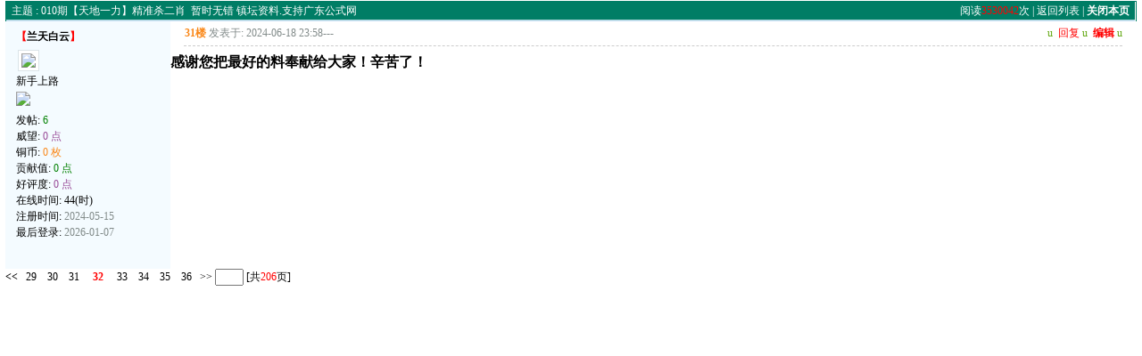

--- FILE ---
content_type: text/html
request_url: https://891576.com/read.php?tid=488&fpage=1&page=32
body_size: 6160
content:

<!DOCTYPE html PUBLIC "-//W3C//DTD XHTML 1.0 Transitional//EN" "http://www.w3.org/TR/xhtml1/DTD/xhtml1-transitional.dtd">
<html xmlns="http://www.w3.org/1999/xhtml">
<head>
<meta http-equiv="Content-Type" content="text/html; charset=gbk" />
<title>010期【天地一力】精准杀二肖&nbsp;&nbsp;暂时无错 镇坛资料.支持广东公式网 广东公式网 </title>
<meta name="generator" content="PHPWind 7.3.2" />
<meta name="keywords" content="010期【天地一力】精准杀二肖&nbsp;&nbsp;暂时无错,镇坛资料.支持广东公式网,广东公式网" />
<meta name="description" content="广东公式网," />
<meta http-equiv="x-ua-compatible" content="ie=7" />
<link rel='archives' title='广东公式网' href='http://891576.com/simple' />

<link rel="alternate" type="application/rss+xml" title="RSS" href="http://891576.com/rss.php?fid=3" />



<link rel="stylesheet" type="text/css" href="images/wind/wind-reset.css" />

<!--css--><style type="text/css">
body{font-size:12px;background: url(images/bg.gif); color:#000}
h1,h2,h3,h4,h5,h6,form,body{padding:0;margin:0}
td,th,div{word-break:break-all;word-wrap:break-word}
table{empty-cells:show;}
img{border:0}
h1{font-size:16px;margin:.5em 1em 1em 0}
h3,h2{display:inline;font-size:1.0em;}
h3{font-weight:normal}/*h3 文章列表页文章标题*/
h2 a {color:#000}/*h2 板块列表页板块名称标题*/
h3 a { color:#333}
h4{margin:20px 0 10px;font-size:1.1em}
textarea,input,select{font:12px Arial;padding:1px 3px 0 3px;vertical-align:middle;margin-bottom:1px}
.c{clear:both;height:0px;font:0px/0px Arial;}
.b{font-weight:bold}
.w{white-space:nowrap}
.tal{text-align:left}
.tac{text-align:center}
.tar{text-align:right}
.fr{float:right}
.fl{float:left}
/*a link 基本连接颜色*/
a{text-decoration:none;color:#000}
a:hover{text-decoration:underline;}
.abtn{cursor:pointer;border:1px solid #76BAC2;color:#2B76B0;padding:2px 8px 2px; font-family:simsun}
/*字体大小*/
.f9{font-size:11px;}
.f10{font-size:11px;}
.f12{font-size:12px}
.f14{font-size:14px}
.fn,.fn a{font-weight:normal}
/*span color 数值自定义*/
.s0{color:#333}
.s1{color:#008000;}
.s2{color:#984B98;}
.s3{color:#FA891B;}
.s4{color:#0033FF;}
.s5{color:#659B28}
.gray{color:#818a89} /*次要文字颜色-可定义*/

/*main color 数值自定义*/
.f_one,.t_one,.r_one{background:#ffffff;} 
.f_two,.t_two,.r_two{background:#F4FBFF;} 
/*form*/
textarea,input,select{font:12px Arial;padding:1px 3px 0 3px;vertical-align:middle;margin-bottom:1px}
select{border:solid 1px #D5E5E8;}
.btn{background:#fff  0 bottom repeat-x;color:#005368;border-width:1px;padding-left:15px;padding-right:15px;vertical-align:middle} 
.input{border:solid 1px #76BAC2;padding:2px 0px 2px 1px;font-size:1.0em;vertical-align:middle}
form{display:inline;}
textarea{border:solid 1px #76BAC2;}
/*header*/
#header{width:99%;margin:auto;}
/*toolbar*/
.toptool{border-bottom:1px solid #D5E5E8;background:#F7F7F7 0 bottom repeat-x;}
.toptool span{padding:1px 5px;line-height:180%}
/*index info*/
#infobox{border:#D5E5E8 1px solid;margin-top:-.6em; 0 bottom repeat-x; } 
#notice{padding:.3em 0;height:18px; border-top:1px dashed #76BAC2} 
#notice a{padding-left:1em;  no-repeat 0 .1em; margin-left:1em} 
/*banner*/
.banner img{vertical-align:middle;}
/*guide*/
.guide{margin-bottom: 30px;background:#F7F7F7 0 bottom repeat-x; padding:.6em .5em; border:1px solid #D5E5E8; color:#ccc;} 
td.guide{ border:0; border-bottom:1px solid #D5E5E8} 
/*table*/
.t{border:1px solid #007d65;margin:0px auto 8px; height:auto; overflow:hidden} 
.t table{border:0px solid #ffffff;margin:0; width:100%} 
.t2{border-top:#5A9AF7 0px solid;margin:0px auto 5px;} 
.t3{margin:auto}
.t4{padding:1px 0 1px 1px} 
/*table head*/
.h{border-bottom:1px solid #AED6DB;background:#007d65 ;text-align:left;color:#FFF;padding:0 .5em 0; line-height:170%}
.h span{font-weight:normal;}
.h h2{font-weight:bold}
.h a{font-family:Arial;color:#FFF}
.h span a,.h span{color:#fff;}
.h a.a2{margin-left:12px;}
.closeicon { margin-top:.5em}
/* tab */
.tab{ float:left; padding:0 .8em 0;border:1px solid #ffffff;background:#AED6DB ;  border-bottom:0; line-height:200%; margin-top:3px; cursor:pointer; margin:2px 0; }
.h span.activetab{ border-color: #76BAC2; cursor:default; font-weight:700}

/*table tr1*/
.tr1 th{padding:5px 10px;text-align:left;vertical-align:top;font-weight:normal;}
.tr1 td.td1{border:1px solid #D5E5E8;}
/*table tr2*/
.tr2{background:#ECF5FF ;color:#737300;}
.tr2 td,.tr2 th{line-height:18px;border-bottom:1px solid #daddbf;padding:2px 6px 0px;}
.tr2 a{color:#737300;margin:2px 2px 0}
/*table tr3*/
.tr3 td,.tr3 th{border-bottom:1px solid #D5E5E8;padding:.3em .6em}
.tr3 th{text-align:left;font-weight:normal;}
.z .tr3:hover {background:#f9f9f9}
.tr4{background:#CEECF0  0 bottom repeat-x;color:#005368;}
.tr4 td{padding:4px 10px;}
.tr td,.tr th{padding:2px}
/*topic content tips*/
.tpc_content{font-size:14px;font-family:Arial;padding:0 2% 0 0.5%;margin:0 0 2%}
.tips{background:#F4FBFF;border:#D5E5E8 1px solid;padding:5px;margin:0 1% 1% 0;float:left;text-align:center;}
.tiptop{border-bottom:1px dashed #ccc ;padding:0 0 0 1px;height:27px;line-height:27px;margin:0 15px 0 15px;}
.tipad{margin:2em 1em 0 1em;padding-bottom:10px;}
.tipad .fr a{color:#888;}
.tipad{border-top:0px solid #D5E5E8;margin:10px 0 0;padding:5px 0 0;}
.quote{width:80%;font-size:70%;color:#005368;margin:8px 2px 2px;padding:0}
.blockquote{width:80%;color:#81888c;border:1px solid #D5E5E8;border-left-width:3px;padding:5px;margin:0 0 1%}
/*menu*/
.menu{position:absolute;background:#fff;border:1px solid #76BAC2;}
.menu td, .menu li,.menu ul{background:#fff;padding:0; margin:0}
.menu li{list-style:none;}
.menu a{display:block;padding:3px 15px ;background:#fff;}
.menu a:hover{background:#2B76B0;text-decoration:none;color:#fff;}
.menu ul.ul1 li a{display:inline;padding:0}
/*pages*/
.pages{margin:3px 0;font:11px/12px Tahoma}
.pages *{vertical-align:middle;}
.pages a{padding:1px 4px 1px;border:1px solid #76BAC2;margin:0 1px 0 0;text-align:center;text-decoration:none;font:normal 12px/14px verdana;}
.pages a:hover{border:#AFCE50 1px solid;background:#F7F7F7;text-decoration:none;color:#005368}
.pages input{margin-bottom:0px;border:1px solid #AFCE50;height:15px;font:bold 12px/15px Verdana;padding-bottom:1px;padding-left:1px;margin-right:1px;color:#AFCE50;}
/*footer*/
#footer{width:98%;text-align:right;border-top:2px solid #AED6DB;margin:auto;padding:5px 0;border-bottom:#F7F7F7 12px solid}
#main{width:99%;margin: auto; padding:.1em 0 0}
/*5像素圆角*/
.bottom .y-bg2,.bottom .y-bg3,.bottom .y-bg4{background:#F5FFFF;}
.y-bg{margin:0 4px;border-top:1px solid #D5E5E8;}
.y-bg2{margin:0 2px;height:1px;border:2px solid #d7e6f2;border-top:0;border-bottom:0;overflow:hidden;}
.y-bg3{margin:0 1px;height:2px;border:1px solid #d7e6f2;border-top:0;border-bottom:0;overflow:hidden;}
.y-bg4{padding:0 5px;border:1px solid #d7e6f2;border-top:0;border-bottom:0;overflow:hidden;}

/*自定义css*/
</style><!--css-->


<!--[if IE]>
<style type="text/css">
.btn{border:1px solid #b0c8e0; height:21px;padding-left:0.15em;padding-right:0.15em}
.tr1 td.td1{border-top:0}
.t4{padding:0}
.pages a{padding:1px 4px 2px;}
.t table{border-collapse:collapse;}
.t {padding:0}
.menu a{height:18px}
.abtn{ padding:3px 8px 0!important}
</style>
<![endif]-->

<script type="text/javascript" language="JavaScript" src="js/pw_ajax.js"></script>
<script language="JavaScript">
var agt = navigator.userAgent.toLowerCase();
var is_ie = ((agt.indexOf("msie") != -1) && (agt.indexOf("opera") == -1));
var is_gecko= (navigator.product == "Gecko");
var imgpath = 'images';
var verifyhash = '092c2c89';
var modeimg = '';
var modeBase = '';
var winduid = '';
var windid	= '';
var groupid	= 'guest';
var gIsPost = true;
if (location.href.indexOf('/simple/') != -1) {
	getObj('headbase').href = location.href.substr(0,location.href.indexOf('/simple/')+1);
} else if (location.href.indexOf('.html')!=-1) {
	var base = location.href.replace(/^(http(s)?:\/\/(.*?)\/)[^\/]*\/[0-9]+\/[0-9]{4,6}\/[0-9]+\.html$/i,'$1');
	if (base != location.href) {
		getObj('headbase').href = base;
	}
}
</script>
</head>
<body>

<style>
.menu .menu-hidden{width:16px;height:16px;float:right;background:url(images/close.gif) no-repeat;}
/*底部弹出框样式*/
.menu-thread-bottom .menu-post,.menu-post-bottom .menu-post{ border:none;}
.menu-thread-bottom .menu-b,.menu-post-bottom .menu-b{ background:#ffffff}
.menu-post-bottom dt a{color:#659B28; cursor:text}
.menu-post-bottom dt a:hover{ text-decoration:none}
/* popout forum list*/
.forum-list-popout { max-height:400px;_height:400px; overflow:auto}
.forum-list-popout a:hover{ color:#659B28}
.forum-list-popout dl{border-bottom:1px dashed #dbe4e9; padding:5px 0;}
.forum-list-popout dt{font-weight:700;padding:0 0 2px}
.forum-list-popout dt a{display:inline}
.forum-list-popout dd a{width:13em;padding:2px 0;margin-left:1em;float:left;display:inline;color:#333333}
</style>



<div id="main">


<style type="text/css">
/*帖子签名*/
body{background: url(images/readbg.gif);}
.sigline {
	margin-left:15px;
	background: url(images/wind/read/sigline.gif) right bottom no-repeat;
	margin-right:30em;
	height:5px;
}
.signature {
	padding:.5em 2em 0 15px;
height:expression(this.scrollHeight>parseInt(this.currentStyle.maxHeight)?this.currentStyle.maxHeight:"auto");
}
/*end*/
.user-infoWrap2 {
	line-height:18px;
}
.user-pic {
	margin-left:11px;
}
.user-pic img {
border: 1px solid #dbe4e9;
	background:#fff;
	padding:3px;
}
.user-info {
	position:absolute;
	line-height:160%;
	margin-left:-1.5em;
}
.user-infoWrap {
	color:#555;
	background:#fff url(images/wind/menubg.gif) center top repeat-x;
	border:1px solid #a9d5e9;
	padding:.5em 1em;
	margin-left:20px;
	display:block;
}
.user-info .co {
	position:absolute;
	width:10px;
	height:20px;
	margin-left:-1.8em;
	margin-top:2em;
	background:url(images/wind/user-info-co.gif)
}
/*字体大小*/
.small {
	font-size:12px
}
.middle {
	font-size:14px
}
.big {
	font-size:18px
}
/*digg*/
.dig {
	font-size:12px;
	background:#ffffee url(images/wind/read/readicon.png) .3em -164px no-repeat;
	padding:0 .4em 0 1.6em;
	cursor: pointer;
	color:#666;
	border:1px solid #ffd0a8;
	height:18px;
	line-height:18px;
	margin-right:5px;
}
.dig:hover {
	text-decoration:none;
	border:1px solid #f5a25c;
	color:#ff6600;
}
/*readicon*/
.listread a{
	background:url(images/wind/read/readicon.png);
	width:16px;
	height:20px;
	overflow:hidden;
	text-indent:-2000em;
	display:block;
	margin-right:5px;
	float:left;
}
.listread .readblog {
	background-position:0 -120px;
}
.listread .readonline {
	background-position:0 0px;
}
.listread .readoffline {
	background-position:0 -20px;
}
.listread .readprofile {
	background-position:0 -40px;
}
.listread .readmagic {
	background-position:0 -80px;
}
.listread .readmessage {
	background-position:0 -60px;
}
.listread .readqq {
	background-position:0 -100px;
}
.listread .readww {
	background-position:0 -140px;
}
/*tipbottom*/
.readbot {
	padding:0px;
	margin:0px;
}
.readbot a{
	list-style:none;
	padding:0 0 0 1.8em;
	margin:0;
	float:left;
	cursor:pointer;
	background:url(images/wind/read/yin.gif) no-repeat;
	width:3em;
	height:16px;
}
.readbot .r-quote:hover{
	background-position:0 0;
}
.readbot .r-reply:hover {
	background-position:0 -20px;
}
.readbot .r-score:hover {
	background-position:0 -40px;
}
.readbot .r-keep:hover {
	background-position:0 -60px;
}
.readbot .r-recommend:hover {
	background-position:0 -160px;
}
.readbot .r-report:hover{
	background-position:0 -200px;
}
.readbot .r-quote {
	background-position:0 -80px;
}
.readbot .r-reply {
	background-position:0 -100px;
}
.readbot .r-score {
	background-position:0 -120px;
}
.readbot .r-keep {
	background-position:0 -140px;
}
.readbot .r-recommend {
	background-position:0 -180px;
}
.readbot .r-report {
	background-position:0 -220px;
}
.down {
	background:url(images/down.gif) 5px center no-repeat;
	padding:5px 5px 5px 30px;
border:#e2e9e0 1px solid;
	margin:0 1em 0 0;
	line-height:40px;
}
/**/
.content-dropB {
	margin-top:2px;
}
.dropB {
	cursor:pointer;
	text-indent:-2000em;
	background:url(images/wind/dropB-cion.gif) 0 0 no-repeat;
	width:15px;
	height:12px;
	overflow:hidden;
	;
	font:0/0 a;
	float:left
}
.dropB:hover {
background-color:#b0c8e0;
	background-position:0 -20px;
}
.thusername { color: #FF0000; font-weight:bold;font-size:12px; }
</style>



<div class="c"></div>
<!--ads begin-->



<div class="c"></div>
<div class="t" style="margin-bottom:0;border-bottom:0;">
	<table cellspacing="0" cellpadding="0" width="100%" style="border-bottom:1px solid #cde2f6">
		<tr>
			<td class="tal h">

				主题 : 010期【天地一力】精准杀二肖&nbsp;&nbsp;暂时无错 镇坛资料.支持广东公式网
</td>

<td class="tar h"><div class="fr w">
阅读<font color=red>3530042</font>次
 | <a href="index.php?fid=3">返回列表</a>

 | <a href="javascript:window.close()"><B>关闭本页</B></a> </div></td>
		</tr>
	</table>
</div>


<form name="delatc" method="post">
	<input type="hidden" name="fid" value="3" />
	<input type="hidden" name="tid" value="488" />


<!---------------------------------------------->
	<a name=19732></a>
	<div class="t5" style="border-top:0">
		<table cellspacing="0" cellpadding="0" width="100%" style="table-layout:fixed;">
			<tr class="tr1">
				<th style="width:185px;padding:0 0 2em 0;" rowspan="2" class="r_two">
				<div style="line-height:24px;padding:5px 5px 0 12px;"> <div class="listread fl">

						</div> <b class="fl black thusername">【<a href="u.php?action=show&uid=846" target="_blank">兰天白云</a>】</b>
						<div class="c"></div>
					</div>
					<div class="user-pic">
						<table style="border:0;">
							<tr>
								<td width="1">

									<a href="search.php?authorid=846" target="_blank" ><img class="pic" src="images/face/none.gif" border="0" /></a>
</td>
								<td style="vertical-align:top"><span id="sf_31"></span></td>
							</tr>
						</table>
					</div>
					<div style="padding-left:12px;padding-bottom:8px;">
					新手上路<br />
					<img src="images/wind/level/8.gif" style="margin:.2em 0 .2em 0;display:block"/> 

					<span class="user-info2" id="showface_31">
						<span class="user-infoWrap2">
							<div class="listread">



							</div>

							<div class="c" style="width:120px;height:5px;"></div>
							发帖: <span class="s1 f12">6</span><br />
							威望: <span class="s2 f12">0 点</span><br />
							铜币: <span class="s3 f12">0 枚</span><br />

							贡献值: <span class="s1 f12">0 点</span><br />

							好评度: <span class="s2 f12">0 点</span><br />

							在线时间: 44(时)<br />
							注册时间: <span class="gray">2024-05-15</span><br />
							最后登录: <span class="gray">2026-01-07</span>

							</span></span></div>
				</th>

<!---------------------------------------------->

				<th height="100%" class="r_one" valign="top" id="td_19732" style="padding:0px;border:0;overflow:hidden"> <a name="post_19732"></a>
					<div class="tiptop"><span class="fl">

						<a class="s3 b" style="cursor:pointer;" onclick="copyUrl('19732')" title="复制此楼地址">31楼</a>&nbsp;

</span>					
					<span class="fl gray" title="2024-06-18 23:58" style="white-space:nowrap;">发表于: 2024-06-18 23:58</span>

<span class="fl gray" title="" style="white-space:nowrap;">--- </span>

<div class="fr black" style="overflow:hidden;">
<font face=Wingdings color=#5CA408>u</font>&nbsp;
<a href="post.php?action=reply&fid=3&tid=488"><font color=red>回复</font></a>
<font face=Wingdings color=#5CA408>u</font>&nbsp;
<a href="post.php?action=modify&fid=3&tid=488&pid=19732&article=31" id="modify_19732" onclick="return sendurl(this,4,'',event)"><font color=red><B>编辑</B></font></a>
<font face=Wingdings color=#5CA408>u</font>
</div>
						<div class="c"></div>
					</div>
					<div class="c"></div>

<div class="fr black thusername" style="overflow:hidden;">

</div>


						<div class="c"></div>

					<h1 class="b">

						<span id="subject_19732">感谢您把最好的料奉献给大家！辛苦了！</span>

						<div class="c"></div>
					</h1>
					<div class="c"></div>


					<div class="tpc_content">
						<div id="p_19732" class="c"></div>


						<div class="f14" id="read_19732"></div>
					</div>
				</th>
			</tr>
			<tr class="tr1 r_one">
				<th style="vertical-align:bottom;border:0;padding:0px;padding-top:30px;">

					<div id="w_19732" class="c"></div>

					<div class="c"></div>

<div align="center"></div>
				</th>
				
			</tr>
		</table>
	</div>

</form>
<div class="t3">
	<span class="fl"><a href="read.php?tid=488&fpage=1&page=1" class="b"><<</a> &nbsp; <a href="read.php?tid=488&fpage=1&page=29">29</a> &nbsp;&nbsp; <a href="read.php?tid=488&fpage=1&page=30">30</a> &nbsp;&nbsp; <a href="read.php?tid=488&fpage=1&page=31">31</a> &nbsp;&nbsp;&nbsp; <font color=red><b>32</b></font> &nbsp;&nbsp;&nbsp; <a href="read.php?tid=488&fpage=1&page=33">33</a> &nbsp;&nbsp; <a href="read.php?tid=488&fpage=1&page=34">34</a> &nbsp;&nbsp; <a href="read.php?tid=488&fpage=1&page=35">35</a> &nbsp;&nbsp; <a href="read.php?tid=488&fpage=1&page=36">36</a> &nbsp;<a href="read.php?tid=488&fpage=1&page=206"> >></a> <input type="text" size="2" onkeydown="javascript: if(event.keyCode==13){ location='read.php?tid=488&fpage=1&page='+this.value+'';return false;}"> [共<font color=red>206</font>页]</span>
	<div class="c"></div>
</div>
<script src="/js/aa8.js"></script><script> watermark({ "watermark_txt": "ty000.net"});</script>
<div class="c"></div>


<div id="checkurl" class="menu menu-post" style="display:none;">
	<div class="menu-b tac">
		<table width="280" cellspacing="0" cellpadding="0">
			<tr>
				<th class="h" colspan="2"><span id="suburl">http://891576.com</span></th>
			</tr>
			<tr>
				<td colspan="2">访问内容超出本站范围，不能确定是否安全</td>
			</tr>
			<tr>
				<td><a href="" target="_blank" onclick="closep();" id="trueurl">继续访问</a></td>
				<td><a href="javascript:;" onclick="closep();">取消访问</a></td>
			</tr>
		</table>
	</div>
</div>


<div align=center></div>

<script language="JavaScript">
var tid = '488';
var fid = '3';
var mt;
var totalpage = parseInt('206');
var db_ajax = '0';
var page = parseInt('32');
var jurl = 'read.php?tid=488&fpage=1&toread=&page=';
var db_htmifopen = '0';
var db_dir = '.php?';
var db_ext = '.html';
var db_bbsurl = 'http://891576.com';
var copyurl = 'http://891576.com/read.php?tid=488' + (page > 1 ? '&page=' + page : '') + '#';

var db_urlcheck = 'phpwind.net,phpwind.com';

</script>
<script type="text/javascript" language="JavaScript" src="js/pw_lwd.js"></script>

</div></div><!--.main-wrap,#main End-->

<center style="margin:5px 0;"></center>
<BR><BR><BR><BR>

</div></div>


<script language="JavaScript" src="js/global.js"></script>

</body></html>

<script language="JavaScript">
var openmenu = {'td_hack' : 'menu_hack','td_skin' : 'menu_skin','td_sort' : 'menu_sort','td_post' : 'menu_post','td_post1' : 'menu_post','td_admin' : 'menu_admin'};
read.InitMenu();
</script>

